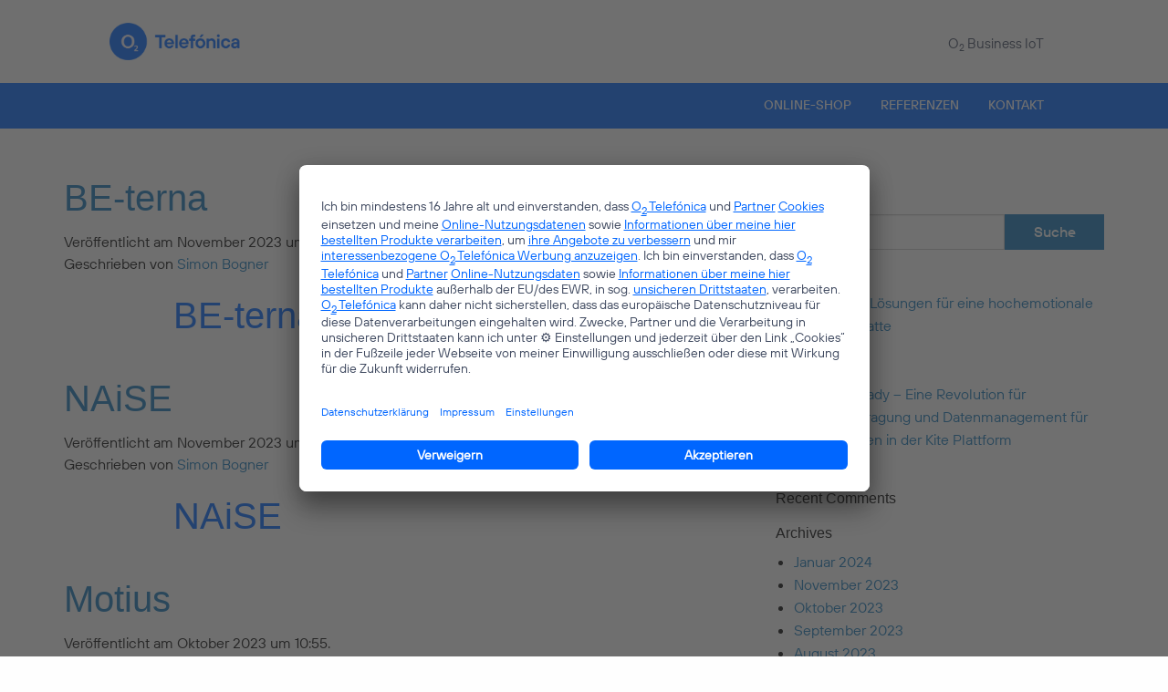

--- FILE ---
content_type: text/html; charset=UTF-8
request_url: https://iot.telefonica.de/category/iot-marktplatz/
body_size: 67582
content:
<!doctype html>
<html class="no-js" lang="de" >
	<head>
    <meta http-equiv="X-UA-Compatible" content="IE=11"/>
		<meta charset="UTF-8">
		<meta name="viewport" content="width=device-width, initial-scale=1.0">
    <meta name="google-site-verification" content="02yqahaxxXtD03kYp9clbEly1QGS59M_k6VaPpCDVw0" />
		<!-- Icons & Favicons -->
		<link rel="icon" href="https://iot.telefonica.de/wp-content/themes/TEF_IoT_Portal/src/assets/images/favicon.png">
		<link rel="apple-touch-icon" href="https://iot.telefonica.de/wp-content/themes/TEF_IoT_Portal/src/assets/images/apple-icon-touch.png">
		<meta name='robots' content='index, follow, max-image-preview:large, max-snippet:-1, max-video-preview:-1' />

<!-- Google Tag Manager for WordPress by gtm4wp.com -->
<script data-cfasync="false" data-pagespeed-no-defer>
	var gtm4wp_datalayer_name = "dataLayer";
	var dataLayer = dataLayer || [];
	const gtm4wp_use_sku_instead = 0;
	const gtm4wp_currency = 'EUR';
	const gtm4wp_product_per_impression = 10;
	const gtm4wp_clear_ecommerce = false;
	const gtm4wp_datalayer_max_timeout = 2000;
</script>
<!-- End Google Tag Manager for WordPress by gtm4wp.com -->
	<!-- This site is optimized with the Yoast SEO Premium plugin v22.5 (Yoast SEO v26.7) - https://yoast.com/wordpress/plugins/seo/ -->
	<title>IoT Marktplatz Archive - IoT Telefónica</title>
	<link rel="canonical" href="https://iot.telefonica.de/category/iot-marktplatz/" />
	<meta property="og:locale" content="de_DE" />
	<meta property="og:type" content="article" />
	<meta property="og:title" content="IoT Marktplatz Archive" />
	<meta property="og:url" content="https://iot.telefonica.de/category/iot-marktplatz/" />
	<meta property="og:site_name" content="IoT Telefónica" />
	<meta name="twitter:card" content="summary_large_image" />
	<meta name="twitter:site" content="@TelefonicaIoTde" />
	<script type="application/ld+json" class="yoast-schema-graph">{"@context":"https://schema.org","@graph":[{"@type":"CollectionPage","@id":"https://iot.telefonica.de/category/iot-marktplatz/","url":"https://iot.telefonica.de/category/iot-marktplatz/","name":"IoT Marktplatz Archive - IoT Telefónica","isPartOf":{"@id":"https://iot.telefonica.de/#website"},"primaryImageOfPage":{"@id":"https://iot.telefonica.de/category/iot-marktplatz/#primaryimage"},"image":{"@id":"https://iot.telefonica.de/category/iot-marktplatz/#primaryimage"},"thumbnailUrl":"https://iot.telefonica.de/wp-content/uploads/2023/11/IoT_Marktplatz-BEterna-Kachel.jpg","breadcrumb":{"@id":"https://iot.telefonica.de/category/iot-marktplatz/#breadcrumb"},"inLanguage":"de"},{"@type":"ImageObject","inLanguage":"de","@id":"https://iot.telefonica.de/category/iot-marktplatz/#primaryimage","url":"https://iot.telefonica.de/wp-content/uploads/2023/11/IoT_Marktplatz-BEterna-Kachel.jpg","contentUrl":"https://iot.telefonica.de/wp-content/uploads/2023/11/IoT_Marktplatz-BEterna-Kachel.jpg","width":600,"height":360},{"@type":"BreadcrumbList","@id":"https://iot.telefonica.de/category/iot-marktplatz/#breadcrumb","itemListElement":[{"@type":"ListItem","position":1,"name":"Home","item":"https://iot.telefonica.de/"},{"@type":"ListItem","position":2,"name":"IoT Marktplatz"}]},{"@type":"WebSite","@id":"https://iot.telefonica.de/#website","url":"https://iot.telefonica.de/","name":"IoT Telefónica","description":"","potentialAction":[{"@type":"SearchAction","target":{"@type":"EntryPoint","urlTemplate":"https://iot.telefonica.de/?s={search_term_string}"},"query-input":{"@type":"PropertyValueSpecification","valueRequired":true,"valueName":"search_term_string"}}],"inLanguage":"de"}]}</script>
	<!-- / Yoast SEO Premium plugin. -->


<link rel='dns-prefetch' href='//ajax.googleapis.com' />
<link rel='dns-prefetch' href='//code.jquery.com' />
<style id='wp-img-auto-sizes-contain-inline-css' type='text/css'>
img:is([sizes=auto i],[sizes^="auto," i]){contain-intrinsic-size:3000px 1500px}
/*# sourceURL=wp-img-auto-sizes-contain-inline-css */
</style>
<link rel='stylesheet' id='german-market-blocks-integrations-css' href='https://iot.telefonica.de/wp-content/plugins/woocommerce-german-market/german-market-blocks/build/integrations.css?ver=3.53' type='text/css' media='all' />
<link rel='stylesheet' id='german-market-checkout-block-checkboxes-css' href='https://iot.telefonica.de/wp-content/plugins/woocommerce-german-market/german-market-blocks/build/blocks/checkout-checkboxes/style-index.css?ver=3.53' type='text/css' media='all' />
<link rel='stylesheet' id='german-market-product-charging-device-css' href='https://iot.telefonica.de/wp-content/plugins/woocommerce-german-market/german-market-blocks/build/blocks/product-charging-device/style-index.css?ver=3.53' type='text/css' media='all' />
<style id='wp-block-library-inline-css' type='text/css'>
:root{--wp-block-synced-color:#7a00df;--wp-block-synced-color--rgb:122,0,223;--wp-bound-block-color:var(--wp-block-synced-color);--wp-editor-canvas-background:#ddd;--wp-admin-theme-color:#007cba;--wp-admin-theme-color--rgb:0,124,186;--wp-admin-theme-color-darker-10:#006ba1;--wp-admin-theme-color-darker-10--rgb:0,107,160.5;--wp-admin-theme-color-darker-20:#005a87;--wp-admin-theme-color-darker-20--rgb:0,90,135;--wp-admin-border-width-focus:2px}@media (min-resolution:192dpi){:root{--wp-admin-border-width-focus:1.5px}}.wp-element-button{cursor:pointer}:root .has-very-light-gray-background-color{background-color:#eee}:root .has-very-dark-gray-background-color{background-color:#313131}:root .has-very-light-gray-color{color:#eee}:root .has-very-dark-gray-color{color:#313131}:root .has-vivid-green-cyan-to-vivid-cyan-blue-gradient-background{background:linear-gradient(135deg,#00d084,#0693e3)}:root .has-purple-crush-gradient-background{background:linear-gradient(135deg,#34e2e4,#4721fb 50%,#ab1dfe)}:root .has-hazy-dawn-gradient-background{background:linear-gradient(135deg,#faaca8,#dad0ec)}:root .has-subdued-olive-gradient-background{background:linear-gradient(135deg,#fafae1,#67a671)}:root .has-atomic-cream-gradient-background{background:linear-gradient(135deg,#fdd79a,#004a59)}:root .has-nightshade-gradient-background{background:linear-gradient(135deg,#330968,#31cdcf)}:root .has-midnight-gradient-background{background:linear-gradient(135deg,#020381,#2874fc)}:root{--wp--preset--font-size--normal:16px;--wp--preset--font-size--huge:42px}.has-regular-font-size{font-size:1em}.has-larger-font-size{font-size:2.625em}.has-normal-font-size{font-size:var(--wp--preset--font-size--normal)}.has-huge-font-size{font-size:var(--wp--preset--font-size--huge)}.has-text-align-center{text-align:center}.has-text-align-left{text-align:left}.has-text-align-right{text-align:right}.has-fit-text{white-space:nowrap!important}#end-resizable-editor-section{display:none}.aligncenter{clear:both}.items-justified-left{justify-content:flex-start}.items-justified-center{justify-content:center}.items-justified-right{justify-content:flex-end}.items-justified-space-between{justify-content:space-between}.screen-reader-text{border:0;clip-path:inset(50%);height:1px;margin:-1px;overflow:hidden;padding:0;position:absolute;width:1px;word-wrap:normal!important}.screen-reader-text:focus{background-color:#ddd;clip-path:none;color:#444;display:block;font-size:1em;height:auto;left:5px;line-height:normal;padding:15px 23px 14px;text-decoration:none;top:5px;width:auto;z-index:100000}html :where(.has-border-color){border-style:solid}html :where([style*=border-top-color]){border-top-style:solid}html :where([style*=border-right-color]){border-right-style:solid}html :where([style*=border-bottom-color]){border-bottom-style:solid}html :where([style*=border-left-color]){border-left-style:solid}html :where([style*=border-width]){border-style:solid}html :where([style*=border-top-width]){border-top-style:solid}html :where([style*=border-right-width]){border-right-style:solid}html :where([style*=border-bottom-width]){border-bottom-style:solid}html :where([style*=border-left-width]){border-left-style:solid}html :where(img[class*=wp-image-]){height:auto;max-width:100%}:where(figure){margin:0 0 1em}html :where(.is-position-sticky){--wp-admin--admin-bar--position-offset:var(--wp-admin--admin-bar--height,0px)}@media screen and (max-width:600px){html :where(.is-position-sticky){--wp-admin--admin-bar--position-offset:0px}}

/*# sourceURL=wp-block-library-inline-css */
</style><link rel='stylesheet' id='wc-blocks-style-css' href='https://iot.telefonica.de/wp-content/plugins/woocommerce/assets/client/blocks/wc-blocks.css?ver=wc-10.4.3' type='text/css' media='all' />
<style id='global-styles-inline-css' type='text/css'>
:root{--wp--preset--aspect-ratio--square: 1;--wp--preset--aspect-ratio--4-3: 4/3;--wp--preset--aspect-ratio--3-4: 3/4;--wp--preset--aspect-ratio--3-2: 3/2;--wp--preset--aspect-ratio--2-3: 2/3;--wp--preset--aspect-ratio--16-9: 16/9;--wp--preset--aspect-ratio--9-16: 9/16;--wp--preset--color--black: #000000;--wp--preset--color--cyan-bluish-gray: #abb8c3;--wp--preset--color--white: #ffffff;--wp--preset--color--pale-pink: #f78da7;--wp--preset--color--vivid-red: #cf2e2e;--wp--preset--color--luminous-vivid-orange: #ff6900;--wp--preset--color--luminous-vivid-amber: #fcb900;--wp--preset--color--light-green-cyan: #7bdcb5;--wp--preset--color--vivid-green-cyan: #00d084;--wp--preset--color--pale-cyan-blue: #8ed1fc;--wp--preset--color--vivid-cyan-blue: #0693e3;--wp--preset--color--vivid-purple: #9b51e0;--wp--preset--gradient--vivid-cyan-blue-to-vivid-purple: linear-gradient(135deg,rgb(6,147,227) 0%,rgb(155,81,224) 100%);--wp--preset--gradient--light-green-cyan-to-vivid-green-cyan: linear-gradient(135deg,rgb(122,220,180) 0%,rgb(0,208,130) 100%);--wp--preset--gradient--luminous-vivid-amber-to-luminous-vivid-orange: linear-gradient(135deg,rgb(252,185,0) 0%,rgb(255,105,0) 100%);--wp--preset--gradient--luminous-vivid-orange-to-vivid-red: linear-gradient(135deg,rgb(255,105,0) 0%,rgb(207,46,46) 100%);--wp--preset--gradient--very-light-gray-to-cyan-bluish-gray: linear-gradient(135deg,rgb(238,238,238) 0%,rgb(169,184,195) 100%);--wp--preset--gradient--cool-to-warm-spectrum: linear-gradient(135deg,rgb(74,234,220) 0%,rgb(151,120,209) 20%,rgb(207,42,186) 40%,rgb(238,44,130) 60%,rgb(251,105,98) 80%,rgb(254,248,76) 100%);--wp--preset--gradient--blush-light-purple: linear-gradient(135deg,rgb(255,206,236) 0%,rgb(152,150,240) 100%);--wp--preset--gradient--blush-bordeaux: linear-gradient(135deg,rgb(254,205,165) 0%,rgb(254,45,45) 50%,rgb(107,0,62) 100%);--wp--preset--gradient--luminous-dusk: linear-gradient(135deg,rgb(255,203,112) 0%,rgb(199,81,192) 50%,rgb(65,88,208) 100%);--wp--preset--gradient--pale-ocean: linear-gradient(135deg,rgb(255,245,203) 0%,rgb(182,227,212) 50%,rgb(51,167,181) 100%);--wp--preset--gradient--electric-grass: linear-gradient(135deg,rgb(202,248,128) 0%,rgb(113,206,126) 100%);--wp--preset--gradient--midnight: linear-gradient(135deg,rgb(2,3,129) 0%,rgb(40,116,252) 100%);--wp--preset--font-size--small: 13px;--wp--preset--font-size--medium: 20px;--wp--preset--font-size--large: 36px;--wp--preset--font-size--x-large: 42px;--wp--preset--spacing--20: 0.44rem;--wp--preset--spacing--30: 0.67rem;--wp--preset--spacing--40: 1rem;--wp--preset--spacing--50: 1.5rem;--wp--preset--spacing--60: 2.25rem;--wp--preset--spacing--70: 3.38rem;--wp--preset--spacing--80: 5.06rem;--wp--preset--shadow--natural: 6px 6px 9px rgba(0, 0, 0, 0.2);--wp--preset--shadow--deep: 12px 12px 50px rgba(0, 0, 0, 0.4);--wp--preset--shadow--sharp: 6px 6px 0px rgba(0, 0, 0, 0.2);--wp--preset--shadow--outlined: 6px 6px 0px -3px rgb(255, 255, 255), 6px 6px rgb(0, 0, 0);--wp--preset--shadow--crisp: 6px 6px 0px rgb(0, 0, 0);}:where(.is-layout-flex){gap: 0.5em;}:where(.is-layout-grid){gap: 0.5em;}body .is-layout-flex{display: flex;}.is-layout-flex{flex-wrap: wrap;align-items: center;}.is-layout-flex > :is(*, div){margin: 0;}body .is-layout-grid{display: grid;}.is-layout-grid > :is(*, div){margin: 0;}:where(.wp-block-columns.is-layout-flex){gap: 2em;}:where(.wp-block-columns.is-layout-grid){gap: 2em;}:where(.wp-block-post-template.is-layout-flex){gap: 1.25em;}:where(.wp-block-post-template.is-layout-grid){gap: 1.25em;}.has-black-color{color: var(--wp--preset--color--black) !important;}.has-cyan-bluish-gray-color{color: var(--wp--preset--color--cyan-bluish-gray) !important;}.has-white-color{color: var(--wp--preset--color--white) !important;}.has-pale-pink-color{color: var(--wp--preset--color--pale-pink) !important;}.has-vivid-red-color{color: var(--wp--preset--color--vivid-red) !important;}.has-luminous-vivid-orange-color{color: var(--wp--preset--color--luminous-vivid-orange) !important;}.has-luminous-vivid-amber-color{color: var(--wp--preset--color--luminous-vivid-amber) !important;}.has-light-green-cyan-color{color: var(--wp--preset--color--light-green-cyan) !important;}.has-vivid-green-cyan-color{color: var(--wp--preset--color--vivid-green-cyan) !important;}.has-pale-cyan-blue-color{color: var(--wp--preset--color--pale-cyan-blue) !important;}.has-vivid-cyan-blue-color{color: var(--wp--preset--color--vivid-cyan-blue) !important;}.has-vivid-purple-color{color: var(--wp--preset--color--vivid-purple) !important;}.has-black-background-color{background-color: var(--wp--preset--color--black) !important;}.has-cyan-bluish-gray-background-color{background-color: var(--wp--preset--color--cyan-bluish-gray) !important;}.has-white-background-color{background-color: var(--wp--preset--color--white) !important;}.has-pale-pink-background-color{background-color: var(--wp--preset--color--pale-pink) !important;}.has-vivid-red-background-color{background-color: var(--wp--preset--color--vivid-red) !important;}.has-luminous-vivid-orange-background-color{background-color: var(--wp--preset--color--luminous-vivid-orange) !important;}.has-luminous-vivid-amber-background-color{background-color: var(--wp--preset--color--luminous-vivid-amber) !important;}.has-light-green-cyan-background-color{background-color: var(--wp--preset--color--light-green-cyan) !important;}.has-vivid-green-cyan-background-color{background-color: var(--wp--preset--color--vivid-green-cyan) !important;}.has-pale-cyan-blue-background-color{background-color: var(--wp--preset--color--pale-cyan-blue) !important;}.has-vivid-cyan-blue-background-color{background-color: var(--wp--preset--color--vivid-cyan-blue) !important;}.has-vivid-purple-background-color{background-color: var(--wp--preset--color--vivid-purple) !important;}.has-black-border-color{border-color: var(--wp--preset--color--black) !important;}.has-cyan-bluish-gray-border-color{border-color: var(--wp--preset--color--cyan-bluish-gray) !important;}.has-white-border-color{border-color: var(--wp--preset--color--white) !important;}.has-pale-pink-border-color{border-color: var(--wp--preset--color--pale-pink) !important;}.has-vivid-red-border-color{border-color: var(--wp--preset--color--vivid-red) !important;}.has-luminous-vivid-orange-border-color{border-color: var(--wp--preset--color--luminous-vivid-orange) !important;}.has-luminous-vivid-amber-border-color{border-color: var(--wp--preset--color--luminous-vivid-amber) !important;}.has-light-green-cyan-border-color{border-color: var(--wp--preset--color--light-green-cyan) !important;}.has-vivid-green-cyan-border-color{border-color: var(--wp--preset--color--vivid-green-cyan) !important;}.has-pale-cyan-blue-border-color{border-color: var(--wp--preset--color--pale-cyan-blue) !important;}.has-vivid-cyan-blue-border-color{border-color: var(--wp--preset--color--vivid-cyan-blue) !important;}.has-vivid-purple-border-color{border-color: var(--wp--preset--color--vivid-purple) !important;}.has-vivid-cyan-blue-to-vivid-purple-gradient-background{background: var(--wp--preset--gradient--vivid-cyan-blue-to-vivid-purple) !important;}.has-light-green-cyan-to-vivid-green-cyan-gradient-background{background: var(--wp--preset--gradient--light-green-cyan-to-vivid-green-cyan) !important;}.has-luminous-vivid-amber-to-luminous-vivid-orange-gradient-background{background: var(--wp--preset--gradient--luminous-vivid-amber-to-luminous-vivid-orange) !important;}.has-luminous-vivid-orange-to-vivid-red-gradient-background{background: var(--wp--preset--gradient--luminous-vivid-orange-to-vivid-red) !important;}.has-very-light-gray-to-cyan-bluish-gray-gradient-background{background: var(--wp--preset--gradient--very-light-gray-to-cyan-bluish-gray) !important;}.has-cool-to-warm-spectrum-gradient-background{background: var(--wp--preset--gradient--cool-to-warm-spectrum) !important;}.has-blush-light-purple-gradient-background{background: var(--wp--preset--gradient--blush-light-purple) !important;}.has-blush-bordeaux-gradient-background{background: var(--wp--preset--gradient--blush-bordeaux) !important;}.has-luminous-dusk-gradient-background{background: var(--wp--preset--gradient--luminous-dusk) !important;}.has-pale-ocean-gradient-background{background: var(--wp--preset--gradient--pale-ocean) !important;}.has-electric-grass-gradient-background{background: var(--wp--preset--gradient--electric-grass) !important;}.has-midnight-gradient-background{background: var(--wp--preset--gradient--midnight) !important;}.has-small-font-size{font-size: var(--wp--preset--font-size--small) !important;}.has-medium-font-size{font-size: var(--wp--preset--font-size--medium) !important;}.has-large-font-size{font-size: var(--wp--preset--font-size--large) !important;}.has-x-large-font-size{font-size: var(--wp--preset--font-size--x-large) !important;}
/*# sourceURL=global-styles-inline-css */
</style>

<style id='classic-theme-styles-inline-css' type='text/css'>
/*! This file is auto-generated */
.wp-block-button__link{color:#fff;background-color:#32373c;border-radius:9999px;box-shadow:none;text-decoration:none;padding:calc(.667em + 2px) calc(1.333em + 2px);font-size:1.125em}.wp-block-file__button{background:#32373c;color:#fff;text-decoration:none}
/*# sourceURL=/wp-includes/css/classic-themes.min.css */
</style>
<link rel='stylesheet' id='woocommerce-layout-css' href='https://iot.telefonica.de/wp-content/plugins/woocommerce/assets/css/woocommerce-layout.css?ver=10.4.3' type='text/css' media='all' />
<link rel='stylesheet' id='woocommerce-smallscreen-css' href='https://iot.telefonica.de/wp-content/plugins/woocommerce/assets/css/woocommerce-smallscreen.css?ver=10.4.3' type='text/css' media='only screen and (max-width: 768px)' />
<link rel='stylesheet' id='woocommerce-general-css' href='https://iot.telefonica.de/wp-content/plugins/woocommerce/assets/css/woocommerce.css?ver=10.4.3' type='text/css' media='all' />
<style id='woocommerce-inline-inline-css' type='text/css'>
.woocommerce form .form-row .required { visibility: visible; }
/*# sourceURL=woocommerce-inline-inline-css */
</style>
<link rel='stylesheet' id='news-css' href='https://iot.telefonica.de/wp-content/themes/TEF_IoT_Portal/style/custom-functions/news/css/news.css?ver=6.9' type='text/css' media='all' />
<link rel='stylesheet' id='main-stylesheet-css' href='https://iot.telefonica.de/wp-content/themes/TEF_IoT_Portal/dist/assets/css/app.css?ver=2.10.4' type='text/css' media='all' />
<link rel='stylesheet' id='js_composer_front-css' href='https://iot.telefonica.de/wp-content/plugins/js_composer/assets/css/js_composer.min.css?ver=8.7.2' type='text/css' media='all' />
<link rel='stylesheet' id='german-market-blocks-order-button-position-css' href='https://iot.telefonica.de/wp-content/plugins/woocommerce-german-market/german-market-blocks/additional-css/order-button-checkout-fields.css?ver=3.53' type='text/css' media='all' />
<link rel='stylesheet' id='woocommerce-de_frontend_styles-css' href='https://iot.telefonica.de/wp-content/plugins/woocommerce-german-market/css/frontend.min.css?ver=3.53' type='text/css' media='all' />
<link rel='stylesheet' id='prdctfltr-css' href='https://iot.telefonica.de/wp-content/plugins/prdctfltr/includes/css/styles.css?ver=8.3.0' type='text/css' media='all' />
<script type="text/javascript" src="https://ajax.googleapis.com/ajax/libs/jquery/3.7.1/jquery.min.js?ver=3.7.1" id="jquery-js"></script>
<script type="text/javascript" src="https://iot.telefonica.de/wp-content/plugins/woocommerce/assets/js/jquery-blockui/jquery.blockUI.min.js?ver=2.7.0-wc.10.4.3" id="wc-jquery-blockui-js" data-wp-strategy="defer"></script>
<script type="text/javascript" id="wc-add-to-cart-js-extra">
/* <![CDATA[ */
var wc_add_to_cart_params = {"ajax_url":"/wp-admin/admin-ajax.php","wc_ajax_url":"/?wc-ajax=%%endpoint%%","i18n_view_cart":"Warenkorb anzeigen","cart_url":"https://iot.telefonica.de/warenkorb/","is_cart":"","cart_redirect_after_add":"no"};
//# sourceURL=wc-add-to-cart-js-extra
/* ]]> */
</script>
<script type="text/javascript" src="https://iot.telefonica.de/wp-content/plugins/woocommerce/assets/js/frontend/add-to-cart.min.js?ver=10.4.3" id="wc-add-to-cart-js" data-wp-strategy="defer"></script>
<script type="text/javascript" src="https://iot.telefonica.de/wp-content/plugins/woocommerce/assets/js/js-cookie/js.cookie.min.js?ver=2.1.4-wc.10.4.3" id="wc-js-cookie-js" defer="defer" data-wp-strategy="defer"></script>
<script type="text/javascript" id="woocommerce-js-extra">
/* <![CDATA[ */
var woocommerce_params = {"ajax_url":"/wp-admin/admin-ajax.php","wc_ajax_url":"/?wc-ajax=%%endpoint%%","i18n_password_show":"Passwort anzeigen","i18n_password_hide":"Passwort ausblenden"};
//# sourceURL=woocommerce-js-extra
/* ]]> */
</script>
<script type="text/javascript" src="https://iot.telefonica.de/wp-content/plugins/woocommerce/assets/js/frontend/woocommerce.min.js?ver=10.4.3" id="woocommerce-js" defer="defer" data-wp-strategy="defer"></script>
<script type="text/javascript" src="https://iot.telefonica.de/wp-content/plugins/js_composer/assets/js/vendors/woocommerce-add-to-cart.js?ver=8.7.2" id="vc_woocommerce-add-to-cart-js-js"></script>
<script type="text/javascript" src="//code.jquery.com/jquery-migrate-3.4.0.min.js?ver=3.4.0" id="jquery-migrate-js"></script>
<script type="text/javascript" id="woocommerce_de_frontend-js-extra">
/* <![CDATA[ */
var sepa_ajax_object = {"ajax_url":"https://iot.telefonica.de/wp-admin/admin-ajax.php","nonce":"c0381347d2"};
var woocommerce_remove_updated_totals = {"val":"0"};
var woocommerce_payment_update = {"val":"1"};
var german_market_price_variable_products = {"val":"gm_default"};
var german_market_price_variable_theme_extra_element = {"val":"none"};
var german_market_legal_info_product_reviews = {"element":".woocommerce-Reviews .commentlist","activated":"off"};
var ship_different_address = {"message":"\u003Cp class=\"woocommerce-notice woocommerce-notice--info woocommerce-info\" id=\"german-market-puchase-on-account-message\"\u003E\"Lieferung an eine andere Adresse senden\" ist f\u00fcr die gew\u00e4hlte Zahlungsart \"Kauf auf Rechnung\" nicht verf\u00fcgbar und wurde deaktiviert!\u003C/p\u003E","before_element":".woocommerce-checkout-payment"};
//# sourceURL=woocommerce_de_frontend-js-extra
/* ]]> */
</script>
<script type="text/javascript" src="https://iot.telefonica.de/wp-content/plugins/woocommerce-german-market/js/WooCommerce-German-Market-Frontend.min.js?ver=3.53" id="woocommerce_de_frontend-js"></script>
<script></script><link rel="https://api.w.org/" href="https://iot.telefonica.de/wp-json/" /><link rel="alternate" title="JSON" type="application/json" href="https://iot.telefonica.de/wp-json/wp/v2/categories/26" /><!-- start Simple Custom CSS and JS -->
<style type="text/css">
.wpb_text_column .wcuf_checkout_ajax_container {margin-bottom: 40px;}

/* Padding links Additional Fields Container */
#wcuf_file_uploads_container, .woocommerce-additional-fields {padding-left: 2px;}

/* Center Spinning Wheel on Checkout */
/*.woocommerce .blockUI.blockOverlay:before {
	position:fixed!important
}*/

.woocommerce .blockUI.blockOverlay:before,
.woocommerce .loader:before {
  height: 3em;
  width: 3em;
  position: absolute;
  /* This was on 90%, should be 50% */
  top: 50%;
  left: 50%;
  margin-left: -0.5em;
  margin-top: -0.5em;
  display: block;
  content: "";
  -webkit-animation: none;
  -moz-animation: none;
  animation: none;
  background: url("../../wp-content/plugins/woocommerce/assets/images/select2-spinner.gif") center center;
  background-size: cover;
  line-height: 1;
  text-align: center;
  font-size: 2em;
}</style>
<!-- end Simple Custom CSS and JS -->
<!-- start Simple Custom CSS and JS -->
<style type="text/css">
sub {
  position: relative;
  top: 3px;
  vertical-align: baseline;
  line-height: 1em;
  font-size: 0.7em;
}

h1 sub, h2 sub {
  font-size: 0.6em;
  font-weight: bold;
}

/* new twitter icon */
#footer .someicons a.newx {
	padding-top: 18px;
  	padding-bottom: 10px;
}</style>
<!-- end Simple Custom CSS and JS -->
<!-- start Simple Custom CSS and JS -->
<style type="text/css">
.woocommerce-orders-table__header-order-status, .woocommerce-orders-table__cell-order-status {display:none;}</style>
<!-- end Simple Custom CSS and JS -->
<!-- start Simple Custom CSS and JS -->
<style type="text/css">
.tooltip{display:none;visibility:hidden;}
.has-tip{border-bottom:0;}

[data-tooltip] {
  position: relative;
  cursor: pointer;
}
[data-tooltip]:before,
[data-tooltip]:after {
  line-height: 1.2;
  font-size: .9em;
  pointer-events: none;
  position: absolute;
  box-sizing: border-box;
  display:none;
  opacity: 0;
}
[data-tooltip]:before {
  content: "";
  border: 5px solid transparent;
  z-index: 100;
}
[data-tooltip]:after {
  content: attr(data-tooltip);
  text-align: center;
  min-width: 3em;
  overflow: hidden;
  padding: 6px 10px;
  border-radius: 7px;
  background: #0066FF;
  color: #FFFFFF;
  z-index: 99;
}
[data-tooltip]:hover:before,
[data-tooltip]:hover:after {
  display: block;
  opacity: 1;
}
[data-tooltip]:not([data-flow])::before,
[data-tooltip][data-flow="top"]::before {
  bottom: 100%;
  border-bottom-width: 0;
  border-top-color: #0066FF;
}
[data-tooltip]:not([data-flow])::after,
[data-tooltip][data-flow="top"]::after {
  bottom: calc(100% + 5px);
}
[data-tooltip]:not([data-flow])::before, [tooltip]:not([data-flow])::after,
[data-tooltip][data-flow="top"]::before,
[data-tooltip][data-flow="top"]::after {
  left: 50%;
  -webkit-transform: translate(-50%, -4px);
          transform: translate(-50%, -4px);
}
[data-tooltip][data-flow="bottom"]::before {
  top: 100%;
  border-top-width: 0;
  border-bottom-color: #0066FF;
}
[data-tooltip][data-flow="bottom"]::after {
  top: calc(100% + 5px);
}
[data-tooltip][data-flow="bottom"]::before, [data-tooltip][data-flow="bottom"]::after {
  left: 50%;
  -webkit-transform: translate(-50%, 8px);
          transform: translate(-50%, 8px);
}
[data-tooltip][data-flow="left"]::before {
  top: 50%;
  border-right-width: 0;
  border-left-color: #0066FF;
  left: calc(0em - 5px);
  -webkit-transform: translate(-8px, -50%);
          transform: translate(-8px, -50%);
}
[data-tooltip][data-flow="left"]::after {
  top: 50%;
  right: calc(100% + 5px);
  -webkit-transform: translate(-8px, -50%);
          transform: translate(-8px, -50%);
}
[data-tooltip][data-flow="right"]::before {
  top: 50%;
  border-left-width: 0;
  border-right-color: #0066FF;
  right: calc(0em - 5px);
  -webkit-transform: translate(8px, -50%);
          transform: translate(8px, -50%);
}
[data-tooltip][data-flow="right"]::after {
  top: 50%;
  left: calc(100% + 5px);
  -webkit-transform: translate(8px, -50%);
          transform: translate(8px, -50%);
}
[data-tooltip=""]::after, [data-tooltip=""]::before {
  display: none !important;
}
</style>
<!-- end Simple Custom CSS and JS -->
<!-- start Simple Custom CSS and JS -->
<script type="text/javascript">
 

jQuery(document).ready(function(){
  
	// new text
    //jQuery('#order_comments').after('<h3 style="margin-top:5%;">Nachweis des Geschäftskundenstatus</h3>Wir benötigen einen Nachweis Ihres Geschäftskundenstatus, damit Sie von den Konditionen für Business-Kunden profitieren können.');
	jQuery("#additional_Checkbox101_field").before('<h3 style="margin-top: -30px;">Nachweis des Geschäftskundenstatus</h3>Wir benötigen einen Nachweis Ihres Geschäftskundenstatus, damit Sie von den Konditionen für Business-Kunden profitieren können.');
    jQuery("#additional_Infos_Handelsregister_field").after('<p class="form-row form-row-wide" style="font-size: 16px;">Sie haben den Register-Auszug nicht zur Hand? <a href="https://www.handelsregister.de/rp_web/normalesuche.xhtml" target="_blank" rel="noopener">Hier</a> können Sie sich den aktuellen Registerauszug für ihr Unternehmen herunterladen.</p>');
  
	// move additional fields on front of upload field
    $(".woocommerce-additional-fields").insertBefore($(".wcuf_checkout_ajax_container_loading_container"));
  
	// extra terms and conditions before „Bestellen“ button
    $(".geotab-terms-and-conditions").insertBefore($("#place_order"));
    $(".postpaid-terms-and-conditions").insertBefore($("#place_order"));
    $(".prepaid-terms-and-conditions").insertBefore($("#place_order"));
	
    // maxlength for fields
	$("#billing_first_name").attr('maxlength','50');
	$("#billing_last_name").attr('maxlength','50');
	$("#billing_company").attr('maxlength','150');
	$("#billing_UstIdNr").attr('maxlength','20');
	
	$("#billing_address_1").attr('maxlength','50');
	$("#billing_address_2").attr('maxlength','50');
	$("#billing_postcode").attr('maxlength','10');
	$("#billing_city").attr('maxlength','50');
	$("#billing_phone").attr('maxlength','50');
	$("#billing_email").attr('maxlength','50');
	
    $("#billing_Kundenkennzahl").attr('maxlength','4');
	
	$("#shipping_first_name").attr('maxlength','50');
	$("#shipping_last_name").attr('maxlength','50');
	$("#shipping_company").attr('maxlength','50');
	
	$("#shipping_address_1").attr('maxlength','50');
	$("#shipping_address_2").attr('maxlength','50');
	$("#shipping_postcode").attr('maxlength','10');
	$("#shipping_city").attr('maxlength','50');
	
	$("#additional_Handelsregisternummer").attr('maxlength','20');
	$("#additional_Sitz_Handelsregister").attr('maxlength','50');
	$("#additional_Geburtsdatum_Handelsregister").attr('maxlength','10');
	$("#additional_Ausweisnummer_Handelsregister").attr('maxlength','20');
	$("#additional_Gueltigkeitsdatum_Handelsregister").attr('maxlength','10');
	$("#additional_Staatsangehoerigkeit_Handelsregister").attr('maxlength','20');
	
	$("#additional_Geburtsdatum_Gewerbeschein").attr('maxlength','10');
	$("#additional_Ausweisnummer_Gewerbeschein").attr('maxlength','20');
	$("#additional_Gueltigkeitsdatum_Gewerbeschein").attr('maxlength','10');
	$("#additional_Staatsangehoerigkeit_Gewerbeschein").attr('maxlength','20');
	
    // Description for PKK field
    $("#billing_Kundenkennzahl_field").find("[for='billing_Kundenkennzahl']").after('<span style="font-size:14px;">4 Ziffern – zwingend bei einer Neubestellung (Erstauftrag) festzulegen und bei Folgebestellung auszufüllen. (darf nicht mit 0 beginnen, keine einfachen Zahlenfolgen z.B. 1234, nicht 4x gleiche Zahl)</span>');
	
});
</script>
<!-- end Simple Custom CSS and JS -->

<!-- Google Tag Manager for WordPress by gtm4wp.com -->
<!-- GTM Container placement set to automatic -->
<script data-cfasync="false" data-pagespeed-no-defer>
	var dataLayer_content = {"pagePostType":"post","pagePostType2":"category-post","pageCategory":["energie","industrie-4-0","iot-marktplatz","oeffentlicher-sektor","transport-logistik"]};
	dataLayer.push( dataLayer_content );
</script>
<script data-cfasync="false" data-pagespeed-no-defer>
		if (typeof gtag == "undefined") {
			function gtag(){dataLayer.push(arguments);}
		}

		gtag("consent", "default", {
			"analytics_storage": "denied",
			"ad_storage": "denied",
			"ad_user_data": "denied",
			"ad_personalization": "denied",
			"functionality_storage": "denied",
			"security_storage": "denied",
			"personalization_storage": "denied",
		});
</script>
<script data-cfasync="false" data-pagespeed-no-defer>
(function(w,d,s,l,i){w[l]=w[l]||[];w[l].push({'gtm.start':
new Date().getTime(),event:'gtm.js'});var f=d.getElementsByTagName(s)[0],
j=d.createElement(s),dl=l!='dataLayer'?'&l='+l:'';j.async=true;j.src=
'//www.googletagmanager.com/gtm.js?id='+i+dl;f.parentNode.insertBefore(j,f);
})(window,document,'script','dataLayer','GTM-PLGKHGG');
</script>
<!-- End Google Tag Manager for WordPress by gtm4wp.com -->	<noscript><style>.woocommerce-product-gallery{ opacity: 1 !important; }</style></noscript>
	<meta name="generator" content="Powered by WPBakery Page Builder - drag and drop page builder for WordPress."/>
<meta name="generator" content="XforWooCommerce.com - Product Filter for WooCommerce"/>		<style type="text/css" id="wp-custom-css">
			/* IoT Webinare - Submenu left */
#menu-item-10717 ul {
	left: -100px;
	min-width: 80px;
}

/* Cart Icon */
.cart-contents {
    position: relative;
    display: flex !important;
    flex-flow: column nowrap;
    justify-content: center;
}

.cart-contents:before {
    font-family: 'Font Awesome 5 Free';
    font-weight: 900;	
    content: "\f290" !important;
    font-size: 21px;
    color: #FFFFFF;
}

.cart-contents:hover {
    text-decoration: none;
}

.cart-contents-count {
	position: absolute;
    top: 23px;
   	right: 6px;
   	transform: translateY(-105%) translateX(25%);
	font-family: Arial, Helvetica, sans-serif;
	font-weight: normal;
	font-size: 12px;
	line-height: 22px;
	height: 22px;
   	width: 22px;
	vertical-align: middle;
	text-align: center;
	color: #fff;
    background: none;
    border-radius: 50%;
    padding: 1px;  
}
.dropdown.menu a.cart-contents {
    padding-bottom: 0;
    padding-top: 3px;
}

.woocommerce-MyAccount-navigation-link--edit-address { display: none; }

/* Button Produktsuche Brand Style */
#main-content .woocommerce a.button {
	background-color: #fff;
	border: 2px solid #0066ff;
	border-radius: 2em;
	color: #031a34;
	font-family: 'Telefonica_sans_bold';
  font-size: 12px;
	text-transform: uppercase;
  letter-spacing: 0.5px;
	padding: 15px 16px;
	
	transition: all 0.3s ease;
  -webkit-transition: all 300ms;
  -moz-transition: all 300ms;
  -ms-transition: all 300ms;
  -o-transition: all 300ms;
}
#main-content .woocommerce a.button:hover {
	background-color:#0066ff;
}
.prdctfltr_wc .prdctfltr_buttons {
	margin-top: 30px
}		</style>
		<noscript><style> .wpb_animate_when_almost_visible { opacity: 1; }</style></noscript>		<link rel="stylesheet" href="https://cdnjs.cloudflare.com/ajax/libs/font-awesome/5.15.4/css/all.min.css">

    <!-- Usercentrics -->
    <script id="usercentrics-cmp" src="https://app.usercentrics.eu/browser-ui/latest/loader.js" data-settings-id="ZfYFZh3Qw" async></script>
    <!-- End Usercentrics -->

	</head>
	<body class="archive category category-iot-marktplatz category-26 wp-theme-TEF_IoT_Portal theme-TEF_IoT_Portal woocommerce-no-js topbar wpb-js-composer js-comp-ver-8.7.2 vc_responsive">

		<div class="grid-container">

      <div class="grid-x align-middle">
        <div class="cell small-12 medium-7 main-wrapper-left">
          <a href="https://iot.telefonica.de"><img src="https://iot.telefonica.de/wp-content/themes/TEF_IoT_Portal/src/assets/images/o2-Telefonica.png" height="41" width="155" id="teflogo"></a>
          <div class="title-bar float-right" data-responsive-toggle="mobile-menu" data-hide-for="medium">
            <button class="menu-icon" type="button" data-toggle="mobile-menu-canvas"></button>
          </div>
        </div>
        <div class="cell small-0 medium-5 show-for-medium main-wrapper-right">
          <ul class="menu float-right" id="submenu">
            <!-- <li><a href="/deutschland-testet-iot/?utm_source=portal&utm_medium=link_nav&utm_campaign=iot_test_paket_2021" class="" target="_blank">IoT Test-Paket</a></li> -->
            <li><a href="https://www.o2business.de/iot" target="_blank">O<sub>2</sub> Business IoT</a></li>
          </ul>
        </div>
      </div>

      <div class="cell">
        <div class="off-canvas-wrapper">
          <div class="off-canvas position-left" id="mobile-menu-canvas" data-off-canvas>
          	<ul id="menu-footermenu" class="vertical menu" data-accordion-menu data-submenu-toggle="true"><li id="menu-item-23733" class="menu-item menu-item-type-post_type menu-item-object-page menu-item-23733"><a href="https://iot.telefonica.de/iot-shop/">Online-Shop</a></li>
<li id="menu-item-30267" class="menu-item menu-item-type-post_type menu-item-object-page menu-item-30267"><a href="https://iot.telefonica.de/partner/referenzen/">Referenzen</a></li>
<li id="menu-item-7378" class="menu-item menu-item-type-post_type menu-item-object-page menu-item-7378"><a href="https://iot.telefonica.de/kontakt/">Kontakt</a></li>
</ul>          </div>
        </div>
      </div>

      <div class="grid-x">
        <div class="cell small-12 bg_blue main-wrapper-right">
          <div class="top-bar" id="main-menu">
          	<div class="top-bar-right float-right">
	            <ul id="menu-headermenu" class="dropdown menu desktop-menu" data-dropdown-menu><li id="menu-item-14663" class="menu-item menu-item-type-post_type menu-item-object-page menu-item-has-children menu-item-14663"><a href="https://iot.telefonica.de/iot-shop/">Online-Shop</a>
<ul class="dropdown menu vertical" data-toggle>
	<li id="menu-item-17373" class="menu-item menu-item-type-post_type menu-item-object-page menu-item-17373"><a href="https://iot.telefonica.de/iot-shop/iot-connect-sim-karten-prepaid/">IoT SIM-Karten – Prepaid</a></li>
	<li id="menu-item-23621" class="menu-item menu-item-type-post_type menu-item-object-page menu-item-23621"><a href="https://iot.telefonica.de/iot-shop/iot-connect-sim-karten-postpaid/">IoT SIM-Karten – Postpaid</a></li>
</ul>
</li>
<li id="menu-item-2114" class="menu-item menu-item-type-post_type menu-item-object-page menu-item-2114"><a href="https://iot.telefonica.de/partner/referenzen/">Referenzen</a></li>
<li id="menu-item-30266" class="menu-item menu-item-type-post_type menu-item-object-page menu-item-30266"><a href="https://iot.telefonica.de/kontakt/">Kontakt</a></li>
</ul>	          </div>
          </div>
        </div>
      </div>

      <!-- Display shop navigation on single product pages -->
      

<div class="main-container">
	<div class="main-grid">
		<main class="main-content">
		
										
<article id="post-30116" class="post-30116 post type-post status-publish format-standard has-post-thumbnail hentry category-energie category-industrie-4-0 category-iot-marktplatz category-oeffentlicher-sektor category-transport-logistik">
	<header>
	<h2 class="entry-title"><a href="https://iot.telefonica.de/be-terna/" rel="bookmark">BE-terna</a></h2>		<time class="updated" datetime="2023-11-28T13:06:27+01:00">Veröffentlicht am November 2023 um 13:06.</time><p class="byline author">Geschrieben von <a href="https://iot.telefonica.de/author/simon_bogner/" rel="author" class="fn">Simon Bogner</a></p>	</header>
	<div class="entry-content">
		<div class="wpb-content-wrapper"><div class="vc_row wpb_row vc_row-fluid"><div class="wpb_column vc_column_container vc_col-sm-12"><div class="vc_column-inner"><div class="wpb_wrapper">
	<div class="wpb_text_column wpb_content_element" >
		<div class="wpb_wrapper">
			<h2>BE-terna</h2>

		</div>
	</div>
</div></div></div></div>
</div>			</div>
	<footer>
					</footer>
</article>
							
<article id="post-30147" class="post-30147 post type-post status-publish format-standard has-post-thumbnail hentry category-iot-marktplatz category-transport-logistik">
	<header>
	<h2 class="entry-title"><a href="https://iot.telefonica.de/naise/" rel="bookmark">NAiSE</a></h2>		<time class="updated" datetime="2023-11-27T10:06:54+01:00">Veröffentlicht am November 2023 um 10:06.</time><p class="byline author">Geschrieben von <a href="https://iot.telefonica.de/author/simon_bogner/" rel="author" class="fn">Simon Bogner</a></p>	</header>
	<div class="entry-content">
		<div class="wpb-content-wrapper"><div class="vc_row wpb_row vc_row-fluid"><div class="wpb_column vc_column_container vc_col-sm-12"><div class="vc_column-inner"><div class="wpb_wrapper">
	<div class="wpb_text_column wpb_content_element" >
		<div class="wpb_wrapper">
			<h2>NAiSE</h2>

		</div>
	</div>
</div></div></div></div>
</div>			</div>
	<footer>
					</footer>
</article>
							
<article id="post-30027" class="post-30027 post type-post status-publish format-standard has-post-thumbnail hentry category-energie category-industrie-4-0 category-iot-marktplatz category-oeffentlicher-sektor category-transport-logistik">
	<header>
	<h2 class="entry-title"><a href="https://iot.telefonica.de/motius/" rel="bookmark">Motius</a></h2>		<time class="updated" datetime="2023-10-23T10:55:28+02:00">Veröffentlicht am Oktober 2023 um 10:55.</time><p class="byline author">Geschrieben von <a href="https://iot.telefonica.de/author/simon_bogner/" rel="author" class="fn">Simon Bogner</a></p>	</header>
	<div class="entry-content">
		<div class="wpb-content-wrapper"><div class="vc_row wpb_row vc_row-fluid"><div class="wpb_column vc_column_container vc_col-sm-12"><div class="vc_column-inner"><div class="wpb_wrapper">
	<div class="wpb_text_column wpb_content_element" >
		<div class="wpb_wrapper">
			<h2>Motius</h2>

		</div>
	</div>
</div></div></div></div>
</div>			</div>
	<footer>
					</footer>
</article>
							
<article id="post-17536" class="post-17536 post type-post status-publish format-standard has-post-thumbnail hentry category-iot-marktplatz category-oeffentlicher-sektor">
	<header>
	<h2 class="entry-title"><a href="https://iot.telefonica.de/haltian/" rel="bookmark">Haltian</a></h2>		<time class="updated" datetime="2023-02-01T16:35:32+01:00">Veröffentlicht am Februar 2023 um 16:35.</time><p class="byline author">Geschrieben von <a href="https://iot.telefonica.de/author/simon_bogner/" rel="author" class="fn">Simon Bogner</a></p>	</header>
	<div class="entry-content">
		<div class="wpb-content-wrapper"><div class="vc_row wpb_row vc_row-fluid"><div class="wpb_column vc_column_container vc_col-sm-12"><div class="vc_column-inner"><div class="wpb_wrapper">
	<div class="wpb_text_column wpb_content_element" >
		<div class="wpb_wrapper">
			<h2>Haltian</h2>

		</div>
	</div>
</div></div></div></div>
</div>			</div>
	<footer>
					</footer>
</article>
			
			
						
		</main>
		<aside class="sidebar">
	<section id="search-2" class="widget widget_search"><h6>Search</h6>
<form role="search" method="get" id="searchform" action="https://iot.telefonica.de/">
	<div class="input-group">
		<input type="text" class="input-group-field" value="" name="s" id="s" placeholder="Suche">
		<div class="input-group-button">
			<input type="submit" id="searchsubmit" value="Suche" class="button">
		</div>
	</div>
</form>
</section>
		<section id="recent-posts-2" class="widget widget_recent_entries">
		<h6>Recent Posts</h6>
		<ul>
											<li>
					<a href="https://iot.telefonica.de/fakten-und-loesungen-fuer-eine-hochemotionale-energiedebatte/">Fakten und Lösungen für eine hochemotionale Energiedebatte</a>
									</li>
											<li>
					<a href="https://iot.telefonica.de/be-terna/">BE-terna</a>
									</li>
											<li>
					<a href="https://iot.telefonica.de/naise/">NAiSE</a>
									</li>
											<li>
					<a href="https://iot.telefonica.de/iot-data-ready-eine-revolution-fuer-datenuebertragung-und-datenmanagement-fuer-iot-loesungen-in-der-kite-plattform/">IoT Data Ready &#8211; Eine Revolution für Datenübertragung und Datenmanagement für IoT-Lösungen in der Kite Plattform</a>
									</li>
											<li>
					<a href="https://iot.telefonica.de/motius/">Motius</a>
									</li>
					</ul>

		</section><section id="recent-comments-2" class="widget widget_recent_comments"><h6>Recent Comments</h6><ul id="recentcomments"></ul></section><section id="archives-2" class="widget widget_archive"><h6>Archives</h6>
			<ul>
					<li><a href='https://iot.telefonica.de/2024/01/'>Januar 2024</a></li>
	<li><a href='https://iot.telefonica.de/2023/11/'>November 2023</a></li>
	<li><a href='https://iot.telefonica.de/2023/10/'>Oktober 2023</a></li>
	<li><a href='https://iot.telefonica.de/2023/09/'>September 2023</a></li>
	<li><a href='https://iot.telefonica.de/2023/08/'>August 2023</a></li>
	<li><a href='https://iot.telefonica.de/2023/04/'>April 2023</a></li>
	<li><a href='https://iot.telefonica.de/2023/03/'>März 2023</a></li>
	<li><a href='https://iot.telefonica.de/2023/02/'>Februar 2023</a></li>
	<li><a href='https://iot.telefonica.de/2023/01/'>Januar 2023</a></li>
			</ul>

			</section><section id="categories-2" class="widget widget_categories"><h6>Categories</h6>
			<ul>
					<li class="cat-item cat-item-23"><a href="https://iot.telefonica.de/category/blog/5g/">5G</a>
</li>
	<li class="cat-item cat-item-20"><a href="https://iot.telefonica.de/category/blog/">Blog</a>
</li>
	<li class="cat-item cat-item-2"><a href="https://iot.telefonica.de/category/download/">Download</a>
</li>
	<li class="cat-item cat-item-30"><a href="https://iot.telefonica.de/category/iot-marktplatz/energie/">Energie</a>
</li>
	<li class="cat-item cat-item-184"><a href="https://iot.telefonica.de/category/blog/hannover-messe/">Hannover Messe</a>
</li>
	<li class="cat-item cat-item-177"><a href="https://iot.telefonica.de/category/hannover-messe-use-cases-2023/">Hannover Messe Use Cases 2023</a>
</li>
	<li class="cat-item cat-item-27"><a href="https://iot.telefonica.de/category/iot-marktplatz/industrie-4-0/">Industrie 4.0</a>
</li>
	<li class="cat-item cat-item-22"><a href="https://iot.telefonica.de/category/blog/iot/">IoT</a>
</li>
	<li class="cat-item cat-item-26 current-cat"><a aria-current="page" href="https://iot.telefonica.de/category/iot-marktplatz/">IoT Marktplatz</a>
</li>
	<li class="cat-item cat-item-29"><a href="https://iot.telefonica.de/category/iot-marktplatz/oeffentlicher-sektor/">Öffentlicher Sektor</a>
</li>
	<li class="cat-item cat-item-28"><a href="https://iot.telefonica.de/category/iot-marktplatz/transport-logistik/">Transport &amp; Logistik</a>
</li>
	<li class="cat-item cat-item-1"><a href="https://iot.telefonica.de/category/unkategorisiert/">Unkategorisiert</a>
</li>
	<li class="cat-item cat-item-19"><a href="https://iot.telefonica.de/category/download/whitepaper-studien/">Whitepaper &amp; Studien</a>
</li>
			</ul>

			</section><section id="meta-2" class="widget widget_meta"><h6>Meta</h6>
		<ul>
						<li><a rel="nofollow" href="https://iot.telefonica.de/wp-login.php">Anmelden</a></li>
			<li><a href="https://iot.telefonica.de/feed/">Feed der Einträge</a></li>
			<li><a href="https://iot.telefonica.de/comments/feed/">Kommentar-Feed</a></li>

			<li><a href="https://de.wordpress.org/">WordPress.org</a></li>
		</ul>

		</section></aside>

	</div>
</div>


    <div class="grid-x grid-padding-x bg_gray" id="footer">
      <div class="cell small-12 medium-12 large-10">
        <ul class="menu foot-main-menu" data-dropdown-menu>
          <li class="first"><div class="copyright">© Telefónica Germany GmbH & Co. OHG</div></li>
          <li><a href="https://iot.telefonica.de/kontakt/">Kontakt</a></li>
          <li><a href="https://iot.telefonica.de/impressum/">Impressum</a></li>
          <li><a href="https://iot.telefonica.de/datenschutzerklaerung/">Datenschutz</a></li>
          <li><a href="https://www.telefonica.de/verantwortung/leben-in-der-digitalen-welt-staerken/kinder-und-jugendschutz.html" target="_blank">Jugendschutz</a></li>
          <li><a href="https://iot.telefonica.de/wp-content/uploads/2024/10/AGBs-M2M-o2_Business-Stand_8_2024.pdf" target="_blank">AGB</a></li>
          <li><a href="https://iot.telefonica.de/cookies/">Cookies</a></li>
        </ul>
      </div>
      <div class="cell small-12 medium-12 large-2">
        <ul class="menu someicons" data-dropdown-menu>
          <li><a href="https://de.linkedin.com/showcase/o2-business-solutions-de/" target="_blank"><i class="fab fa-linkedin"></i></a></li>
          <li><a href="https://www.youtube.com/@o2Telefonica/playlists?view=50&sort=dd&shelf_id=7" target="_blank"><i class="fab fa-youtube"></i></a></li>
        </ul>
      </div>
    </div>

<script type="speculationrules">
{"prefetch":[{"source":"document","where":{"and":[{"href_matches":"/*"},{"not":{"href_matches":["/wp-*.php","/wp-admin/*","/wp-content/uploads/*","/wp-content/*","/wp-content/plugins/*","/wp-content/themes/TEF_IoT_Portal/*","/*\\?(.+)"]}},{"not":{"selector_matches":"a[rel~=\"nofollow\"]"}},{"not":{"selector_matches":".no-prefetch, .no-prefetch a"}}]},"eagerness":"conservative"}]}
</script>
<div style="display:none;"> 
<a href="https://api.puregym.com/slot-thailand/">akun pro thailand</a>
<a href="https://slotgacormax.win/">https://slotgacormax.win/</a>
<a href="https://wwwl24.mitsubishielectric.co.jp/">https://wwwl24.mitsubishielectric.co.jp/</a>
<a href="https://www.pendragon.mu/news/slot-gacor/">daftar judi online</a>

</div>
	<script type='text/javascript'>
		(function () {
			var c = document.body.className;
			c = c.replace(/woocommerce-no-js/, 'woocommerce-js');
			document.body.className = c;
		})();
	</script>
	<script type="text/javascript" src="https://iot.telefonica.de/wp-content/plugins/duracelltomi-google-tag-manager/dist/js/gtm4wp-ecommerce-generic.js?ver=1.22.3" id="gtm4wp-ecommerce-generic-js"></script>
<script type="text/javascript" src="https://iot.telefonica.de/wp-content/plugins/duracelltomi-google-tag-manager/dist/js/gtm4wp-woocommerce.js?ver=1.22.3" id="gtm4wp-woocommerce-js"></script>
<script type="text/javascript" src="https://iot.telefonica.de/wp-content/themes/TEF_IoT_Portal/dist/assets/js/app.js?ver=2.10.4" id="foundation-js"></script>
<script type="text/javascript" src="https://iot.telefonica.de/wp-content/plugins/woocommerce/assets/js/frontend/checkout.min.js?ver=9.1.2" id="woocommerce-checkout-js"></script>
<script type="text/javascript" src="https://iot.telefonica.de/wp-content/plugins/woocommerce/assets/js/sourcebuster/sourcebuster.min.js?ver=10.4.3" id="sourcebuster-js-js"></script>
<script type="text/javascript" id="wc-order-attribution-js-extra">
/* <![CDATA[ */
var wc_order_attribution = {"params":{"lifetime":1.0e-5,"session":30,"base64":false,"ajaxurl":"https://iot.telefonica.de/wp-admin/admin-ajax.php","prefix":"wc_order_attribution_","allowTracking":true},"fields":{"source_type":"current.typ","referrer":"current_add.rf","utm_campaign":"current.cmp","utm_source":"current.src","utm_medium":"current.mdm","utm_content":"current.cnt","utm_id":"current.id","utm_term":"current.trm","utm_source_platform":"current.plt","utm_creative_format":"current.fmt","utm_marketing_tactic":"current.tct","session_entry":"current_add.ep","session_start_time":"current_add.fd","session_pages":"session.pgs","session_count":"udata.vst","user_agent":"udata.uag"}};
//# sourceURL=wc-order-attribution-js-extra
/* ]]> */
</script>
<script type="text/javascript" src="https://iot.telefonica.de/wp-content/plugins/woocommerce/assets/js/frontend/order-attribution.min.js?ver=10.4.3" id="wc-order-attribution-js"></script>
<script type="text/javascript" src="https://iot.telefonica.de/wp-includes/js/jquery/jquery.min.js?ver=3.7.1" id="jquery-core-js"></script>
<script type="text/javascript" src="https://iot.telefonica.de/wp-content/plugins/js_composer/assets/js/dist/js_composer_front.min.js?ver=8.7.2" id="wpb_composer_front_js-js"></script>
<script></script>			<script type="text/javascript">
				jQuery(document).ready(function(){
					jQuery('.fme-ccfw_class_main').each(function(){
						call_it(this);
					});
					jQuery('.fme-ccfw_class_main').on('input change' , function() {			
						call_it(this);
						jQuery(document.body).trigger("update_checkout");	
					});
					jQuery('input[type="file"]').change(function() {
						call_it(this);
						jQuery(document.body).trigger("update_checkout");
					});

					function call_it(thiss){
						
						var current_inputted_elem_type=jQuery(thiss).attr('type');
						if (!current_inputted_elem_type) {
							if (jQuery(thiss).is('select')) {
								current_inputted_elem_type='select';
							}
						}
						
						if (jQuery(thiss).attr('type')=='radio') {
							var current_inputted_elem_val=jQuery('input[name='+jQuery(thiss).attr('name')+']:checked').val();
						} else if (jQuery(thiss).attr('type')=='checkbox'){
							var current_inputted_elem_val=jQuery(thiss).prop('checked');
						} else if(jQuery(thiss).is('select')){
							var current_inputted_elem_val=jQuery(thiss).val();
							if (''==current_inputted_elem_val[0]) {
								current_inputted_elem_val.shift();
							}
						}

						 else {
							var current_inputted_elem_val=jQuery(thiss).val();
							
						}
						
						var current_inputted_elem_id=jQuery(thiss).attr('id');
						if (jQuery(thiss).attr('type')=='radio'){
							current_inputted_elem_id=jQuery(thiss).attr('name');
						}
						if (jQuery(thiss).attr('type')=='file'){
							
							current_inputted_elem_id=current_inputted_elem_id.replace('fme_','');
							

						}
						jQuery('.fme-ccfw_class_main').each(function(){
							var all_rules_on_this_elem=jQuery(this).attr('data_check_values');
							

							if ('undefined' !== typeof(all_rules_on_this_elem)) {
								
								
								all_rules_on_this_elem=JSON.parse(all_rules_on_this_elem);
								
								for (var i = 0; i < all_rules_on_this_elem.length; i++) {
										
									for (var j = 0; j < all_rules_on_this_elem[i].length; j++) {
										

										if (all_rules_on_this_elem[i][j][1] == current_inputted_elem_id) {
											var checkcase = '';
											var condition_issss=all_rules_on_this_elem[i][j][2];
											if (condition_issss=='is_equal_to'){
												condition_issss='==';
											} else if (condition_issss=='is_not_equal_to'){
												condition_issss='!=';
											} else if (condition_issss=='is_checked'){
												condition_issss='checked';
											} else if (condition_issss=='is_not_empty'){
												condition_issss='!empty';
											} else if (condition_issss=='is_empty'){
												condition_issss='empty';
											}
											var fme_is_true = false;


											if ( condition_issss == 'checked' && current_inputted_elem_type == 'checkbox') {
												checkcase="'"+current_inputted_elem_val+"' " + condition_issss +" '"+all_rules_on_this_elem[i][j][3]+"'";
												
												if (jQuery('#'+all_rules_on_this_elem[i][j][1]).prop('checked')) {
													fme_is_true=true;
												}
											} else if ( condition_issss  == '!empty') {
												checkcase="'"+current_inputted_elem_val+"' " + condition_issss +" '"+all_rules_on_this_elem[i][j][3]+"'";
												
												if (current_inputted_elem_val) {
													fme_is_true=true;
												}
											} else if ( condition_issss  == 'empty') {
												checkcase="'"+current_inputted_elem_val+"' " + condition_issss +" '"+all_rules_on_this_elem[i][j][3]+"'";
												
												if (!current_inputted_elem_val) {
													fme_is_true=true;
												}
											} else if (condition_issss  == '==' || condition_issss  == '!=' ) {

												if (current_inputted_elem_val) {
													checkcase="'"+current_inputted_elem_val+"' " +condition_issss +" '"+all_rules_on_this_elem[i][j][3]+"'";
													fme_is_true=Function(`'use strict'; return (${checkcase})`)();
												}
											}
											
											if (fme_is_true){
												all_rules_on_this_elem[i][j][4]='T';
												jQuery(this).attr('data_check_values',JSON.stringify(all_rules_on_this_elem));
											} else {
												all_rules_on_this_elem[i][j][4]='F';
												jQuery(this).attr('data_check_values',JSON.stringify(all_rules_on_this_elem));
											}
										}
										
									}
								}
							}
						});

					
						jQuery('.fme-ccfw_class_main').each(function(){
							var all_rules_on_this_elem=jQuery(this).attr('data_check_values');

							if ('undefined' === typeof(all_rules_on_this_elem)) {
								return;
							}
							all_rules_on_this_elem=JSON.parse(all_rules_on_this_elem);
							for (var i = 0; i < all_rules_on_this_elem.length; i++) {
								var satisfied_count=0;
								var required_count=all_rules_on_this_elem[i].length;
								for (var j = 0; j < all_rules_on_this_elem[i].length; j++) {

									if (all_rules_on_this_elem[i][j][4]=='T') {
										satisfied_count++;
									}
								}
							
								if (satisfied_count>=required_count){

									if (all_rules_on_this_elem[i][0][0] == 'Show'){
										if (jQuery(this).attr('type')=='radio') {
											if(jQuery(this).attr('ischanged') == 'true') {
												jQuery('#'+jQuery(this).attr('name')+'_field').show();
												var radioname = jQuery(this).attr('name');
												var radios = jQuery("input:radio[name="+radioname+"]:first");
												radios.prop('checked', false);
												radios.hide();
												jQuery(this).attr('ischanged',false);
												jQuery(radios).trigger('change');	
											}
										} else {
											if (jQuery(this).is('select')) {
												if (jQuery(this).attr('ischanged') == 'true') {
													var selectoption = jQuery(this).attr('name');
													jQuery("#"+selectoption+" option:first").val('');
													jQuery("#"+selectoption).find('option:first').prop('selected',false);
													jQuery(this).attr('ischanged',false);	
												}

											} else if (jQuery(this).attr('type')=='checkbox') {
												
												if (jQuery(this).attr('ischanged') == 'true') {
													var checkbox = jQuery(this).attr('name');
													jQuery("#"+checkbox).prop('checked', false);
													jQuery(this).attr('ischanged',false);
													jQuery(this).change();
												}
												jQuery("#"+checkbox).prop('checked', false);		
											} else if (jQuery(this).attr('type')=='password' || jQuery(this).attr('type')=='tel') {

												if (jQuery(this).attr('ischanged') == 'true') {
													var val = jQuery(this).attr('fmeccfw-data-val-');
													jQuery(this).val(val);
				
													jQuery(this).attr('ischanged',false);
												}		

											} else if (jQuery(this).attr('typee')=='file') {

												if (jQuery(this).attr('ischanged') == 'true') {
													var input = jQuery(this).attr('name');
													jQuery('#'+input).val('0');
													jQuery('#fme_label_'+input).html('');
													jQuery('#fme_'+input).val('');
													jQuery(this).attr('ischanged',false);
												}
											}  else {

												if (jQuery(this).attr('ischanged') == 'true') {
													var val = jQuery(this).attr('fmeccfw-data-val-');
													jQuery(this).val(val);
													jQuery(this).attr('ischanged',false);
												}		
											}	
											
											jQuery('#'+jQuery(this).attr('id')+'_field').show();	
										}
									} else {
										if (jQuery(this).attr('type')=='radio') {
											if (jQuery(this).attr('ischanged') == 'false') {
												jQuery('#'+jQuery(this).attr('name')+'_field').hide();
												var radioname = jQuery(this).attr('name');
												var radios = jQuery("input:radio[name="+radioname+"]:first");
												radios.prop('checked', true);
												radios.hide();
												jQuery(this).attr('ischanged',true);
												jQuery(radios).trigger('change');
											}

										} else {
											if (jQuery(this).is('select')) {
												if (jQuery(this).attr('ischanged') == 'false') {
													var selectoption = jQuery(this).attr('name');
													jQuery("#"+selectoption+" option:first").val('0');
													jQuery("#"+selectoption).find('option:first').prop('selected',true);
													jQuery(this).attr('ischanged',true);

												}
												jQuery("#"+selectoption+" option:first").val('0');
												jQuery("#"+selectoption).find('option:first').prop('selected',true);
												jQuery('#'+selectoption).val('0'); // Select the option with a value of '1'
												jQuery('#'+selectoption).trigger('change'); 

											} else if (jQuery(this).attr('type')=='checkbox') {
										
												if (jQuery(this).attr('ischanged') == 'false') {
													var checkbox = jQuery(this).attr('name');
													jQuery("#"+checkbox).prop('checked', true);
													jQuery(this).attr('ischanged',true);
													jQuery(this).change();
												}		
												jQuery("#"+checkbox).attr('value','0');
												jQuery("#"+checkbox).val('0');										
											} else if (jQuery(this).attr('type')=='password' || jQuery(this).attr('type')=='tel') {
												if (jQuery(this).attr('ischanged') == 'false') {

													var val = jQuery(this).val();
													var val2 = jQuery(this).attr('fmeccfw-data-val-',val);

													var input = jQuery(this).attr('name');
													jQuery("#"+input).attr('value', '0');
													jQuery("#"+input).val('0');
													jQuery(this).attr('ischanged',true);
												}
											} else if (jQuery(this).attr('typee')=='file') {

												if (jQuery(this).attr('ischanged') == 'false') {

													var input = jQuery(this).attr('name');
													jQuery('#'+input).val('0');
													jQuery('#fme_label_'+input).html('');
													jQuery('#fme_'+input).val('');
													jQuery(this).attr('ischanged',true);
												}
											} else {
												if (jQuery(this).attr('ischanged') == 'false') {

													var val = jQuery(this).val();
													var val2 = jQuery(this).attr('fmeccfw-data-val-',val);

													var input = jQuery(this).attr('name');
													jQuery("#"+input).attr('value', '0');
													jQuery("#"+input).val('0');
													jQuery(this).attr('ischanged',true);
												}	
											}
											
											jQuery('#'+jQuery(this).attr('id')+'_field').hide();	
										}
									}
									break;

								} else {

									if (all_rules_on_this_elem[i][0][0] == 'Show'){
										if (jQuery(this).attr('type')=='radio') {
											if (jQuery(this).attr('ischanged') == 'false') {
												jQuery('#'+jQuery(this).attr('name')+'_field').hide();
												var radioname = jQuery(this).attr('name');
												var radios = jQuery("input:radio[name="+radioname+"]:first");
												radios.prop('checked', true);
												radios.hide();
												jQuery(this).attr('ischanged',true);
												jQuery(radios).trigger('change');
											}

										} else {
											if (jQuery(this).is('select')) {
												if (jQuery(this).attr('ischanged') == 'false') {
													var selectoption = jQuery(this).attr('name');
													jQuery("#"+selectoption+" option:first").val('0');
													jQuery("#"+selectoption).find('option:first').prop('selected',true);
													jQuery(this).attr('ischanged',true);
												}

												jQuery("#"+selectoption+" option:first").val('0');
												jQuery("#"+selectoption).find('option:first').prop('selected',true);
												jQuery('#'+selectoption).val('0'); // Select the option with a value of '1'
												jQuery('#'+selectoption).trigger('change'); 

											} else if (jQuery(this).attr('type')=='checkbox') {
												
												if (jQuery(this).attr('ischanged') == 'false') {
													var checkbox = jQuery(this).attr('name');
													jQuery("#"+checkbox).prop('checked', true);
													jQuery(this).attr('ischanged',true);
													jQuery("#"+checkbox).attr('value','0');
													jQuery("#"+checkbox).val('0');
													jQuery(this).change();
													
												}	
												jQuery("#"+checkbox).attr('value','0');
												jQuery("#"+checkbox).val('0');								
											} else if (jQuery(this).attr('type')=='password' || jQuery(this).attr('type')=='tel') {

												if (jQuery(this).attr('ischanged') == 'false') {

													var val = jQuery(this).val();
													var val2 = jQuery(this).attr('fmeccfw-data-val-',val);

													var input = jQuery(this).attr('name');
													jQuery("#"+input).attr('value','0');
													jQuery("#"+input).val('0');
													jQuery(this).attr('ischanged',true);					
												}		

											} else if (jQuery(this).attr('typee')=='file') {
												if (jQuery(this).attr('ischanged') == 'false') {

													var input = jQuery(this).attr('name');
													jQuery('#'+input).val('0');
													jQuery('#fme_label_'+input).html('');
													jQuery('#fme_'+input).val('');
													jQuery(this).attr('ischanged',true);
												}
												
											}  else {

												if (jQuery(this).attr('ischanged') == 'false') {
													
													var val = jQuery(this).val();
													var val2 = jQuery(this).attr('fmeccfw-data-val-',val);

													var input = jQuery(this).attr('name');
													jQuery("#"+input).attr('value','0');
													jQuery("#"+input).val('0');
													jQuery(this).attr('ischanged',true);					

												}

											}
											jQuery('#'+jQuery(this).attr('id')+'_field').hide();	
										}

									}else {
										if (jQuery(this).attr('type')=='radio') {
											if (jQuery(this).attr('ischanged') == 'true') {
												jQuery('#'+jQuery(this).attr('name')+'_field').show();
												var radioname = jQuery(this).attr('name');
												var radios = jQuery("input:radio[name="+radioname+"]:first");
												radios.prop('checked', false);
												radios.hide();
												jQuery(this).attr('ischanged',false);
												jQuery(radios).trigger('change');
											}	
										} else {
											if (jQuery(this).is('select')) {
												if (jQuery(this).attr('ischanged') == 'true') {
													var selectoption = jQuery(this).attr('name');
													jQuery("#"+selectoption+" option:first").val('');
													jQuery("#"+selectoption).find('option:first').prop('selected',false);
													jQuery(this).attr('ischanged',false);
												}
											} else if (jQuery(this).attr('type')=='checkbox') {
												
												if (jQuery(this).attr('ischanged') == 'true') {
													var checkbox = jQuery(this).attr('name');
													jQuery("#"+checkbox).prop('checked', false);
													jQuery(this).attr('ischanged',false);
													jQuery(this).change();
												}							
												jQuery("#"+checkbox).prop('checked', false);
											} else if (jQuery(this).attr('type')=='password' || jQuery(this).attr('type')=='tel') {

												if (jQuery(this).attr('ischanged') == 'true') {

													var val = jQuery(this).attr('fmeccfw-data-val-');
													jQuery(this).val(val);
													jQuery(this).attr('ischanged',false);
												}	
											} else if (jQuery(this).attr('typee')=='file') {
												if (jQuery(this).attr('ischanged') == 'true') {

													var input = jQuery(this).attr('name');
													jQuery('#'+input).val('');
													jQuery('#fme_label_'+input).html('');
													jQuery('#fme_'+input).val('');
													jQuery(this).attr('ischanged',false);
												}
											} else {
												if (jQuery(this).attr('ischanged') == 'true') {

													var val = jQuery(this).attr('fmeccfw-data-val-');
													jQuery(this).val(val);
													jQuery(this).attr('ischanged',false);
												}	
											}	
										
											jQuery('#'+jQuery(this).attr('id')+'_field').show();	
										}
									}
								}
							}
						});
					}
				});
			</script>
			</body>
</html>
